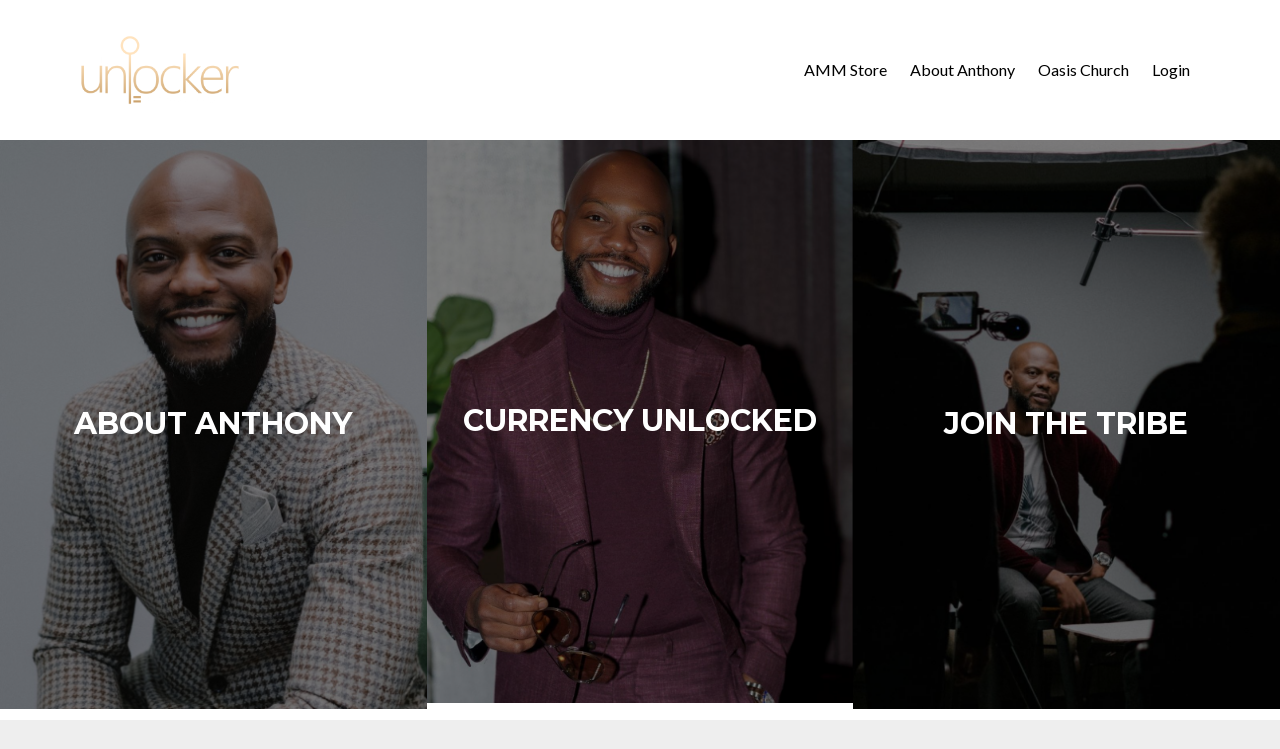

--- FILE ---
content_type: text/html; charset=utf-8
request_url: https://www.anthonymurrayministries.com/
body_size: 7113
content:
<!DOCTYPE html>
<html lang="en">
  <head>

    <!-- Title and description ================================================== -->
    
              <meta name="csrf-param" content="authenticity_token">
              <meta name="csrf-token" content="w2Eh42WqJ2E+BwdbaLGaKHvPQrY5BnvFaJah+1HEKau7Q5d0qZU1JtyuC6dXNBfq4bR/8grOLeINkRv4NasnLQ==">
            
    <title>
      
        Anthony Murray Ministries
      
    </title>
    <meta charset="utf-8" />
    <meta content="IE=edge,chrome=1" http-equiv="X-UA-Compatible">
    <meta name="viewport" content="width=device-width, initial-scale=1, maximum-scale=1, user-scalable=no">
    
      <meta name="description" content="As founder of the Oasis Church in Greater Atlanta, Anthony Murray has built a thriving social
ecosystem based in faith, justice, and the belief that greatness is always possible." />
    

    <!-- Helpers ================================================== -->
    <meta property="og:type" content="website">
<meta property="og:url" content="https://www.anthonymurrayministries.com">
<meta name="twitter:card" content="summary_large_image">

<meta property="og:title" content="Anthony Murray Ministries">
<meta name="twitter:title" content="Anthony Murray Ministries">


<meta property="og:description" content="As founder of the Oasis Church in Greater Atlanta, Anthony Murray has built a thriving social
ecosystem based in faith, justice, and the belief that greatness is always possible.">
<meta name="twitter:description" content="As founder of the Oasis Church in Greater Atlanta, Anthony Murray has built a thriving social
ecosystem based in faith, justice, and the belief that greatness is always possible.">


<meta property="og:image" content="https://kajabi-storefronts-production.kajabi-cdn.com/kajabi-storefronts-production/sites/61974/images/gJjK1hupRCuqr1crCdxW_IMG_6708e.JPG">
<meta name="twitter:image" content="https://kajabi-storefronts-production.kajabi-cdn.com/kajabi-storefronts-production/sites/61974/images/gJjK1hupRCuqr1crCdxW_IMG_6708e.JPG">


    <link href="https://kajabi-storefronts-production.kajabi-cdn.com/kajabi-storefronts-production/themes/1084850/assets/favicon.png?1754416325826995?v=2" rel="shortcut icon" />
    <link rel="canonical" href="https://www.anthonymurrayministries.com" />

    <!-- CSS ================================================== -->
    <link rel="stylesheet" href="https://maxcdn.bootstrapcdn.com/bootstrap/4.0.0-alpha.4/css/bootstrap.min.css" integrity="sha384-2hfp1SzUoho7/TsGGGDaFdsuuDL0LX2hnUp6VkX3CUQ2K4K+xjboZdsXyp4oUHZj" crossorigin="anonymous">
    <link rel="stylesheet" href="https://maxcdn.bootstrapcdn.com/font-awesome/4.5.0/css/font-awesome.min.css">
    
      <link href="//fonts.googleapis.com/css?family=Lato:400,700,400italic,700italic|Montserrat:400,700,400italic,700italic" rel="stylesheet" type="text/css">
    
    <link rel="stylesheet" media="screen" href="https://kajabi-app-assets.kajabi-cdn.com/assets/core-0d125629e028a5a14579c81397830a1acd5cf5a9f3ec2d0de19efb9b0795fb03.css" />
    <link rel="stylesheet" media="screen" href="https://kajabi-storefronts-production.kajabi-cdn.com/kajabi-storefronts-production/themes/1084850/assets/styles.css?1754416325826995" />
    <link rel="stylesheet" media="screen" href="https://kajabi-storefronts-production.kajabi-cdn.com/kajabi-storefronts-production/themes/1084850/assets/overrides.css?1754416325826995" />

    <!-- Container Width ================================================== -->
    
    

    <!-- Optional Background Image ======================================== -->
    

    <!-- Full Bleed Or Container ================================================== -->
    

    <!-- Header hook ================================================== -->
    <script type="text/javascript">
  var Kajabi = Kajabi || {};
</script>
<script type="text/javascript">
  Kajabi.currentSiteUser = {
    "id" : "-1",
    "type" : "Guest",
    "contactId" : "",
  };
</script>
<script type="text/javascript">
  Kajabi.theme = {
    activeThemeName: "Premier Site",
    previewThemeId: null,
    editor: false
  };
</script>
<meta name="turbo-prefetch" content="false">
<style type="text/css">
  #editor-overlay {
    display: none;
    border-color: #2E91FC;
    position: absolute;
    background-color: rgba(46,145,252,0.05);
    border-style: dashed;
    border-width: 3px;
    border-radius: 3px;
    pointer-events: none;
    cursor: pointer;
    z-index: 10000000000;
  }
  .editor-overlay-button {
    color: white;
    background: #2E91FC;
    border-radius: 2px;
    font-size: 13px;
    margin-inline-start: -24px;
    margin-block-start: -12px;
    padding-block: 3px;
    padding-inline: 10px;
    text-transform:uppercase;
    font-weight:bold;
    letter-spacing:1.5px;

    left: 50%;
    top: 50%;
    position: absolute;
  }
</style>
<script src="https://kajabi-app-assets.kajabi-cdn.com/vite/assets/track_analytics-999259ad.js" crossorigin="anonymous" type="module"></script><link rel="modulepreload" href="https://kajabi-app-assets.kajabi-cdn.com/vite/assets/stimulus-576c66eb.js" as="script" crossorigin="anonymous">
<link rel="modulepreload" href="https://kajabi-app-assets.kajabi-cdn.com/vite/assets/track_product_analytics-9c66ca0a.js" as="script" crossorigin="anonymous">
<link rel="modulepreload" href="https://kajabi-app-assets.kajabi-cdn.com/vite/assets/stimulus-e54d982b.js" as="script" crossorigin="anonymous">
<link rel="modulepreload" href="https://kajabi-app-assets.kajabi-cdn.com/vite/assets/trackProductAnalytics-3d5f89d8.js" as="script" crossorigin="anonymous">      <script type="text/javascript">
        if (typeof (window.rudderanalytics) === "undefined") {
          !function(){"use strict";window.RudderSnippetVersion="3.0.3";var sdkBaseUrl="https://cdn.rudderlabs.com/v3"
          ;var sdkName="rsa.min.js";var asyncScript=true;window.rudderAnalyticsBuildType="legacy",window.rudderanalytics=[]
          ;var e=["setDefaultInstanceKey","load","ready","page","track","identify","alias","group","reset","setAnonymousId","startSession","endSession","consent"]
          ;for(var n=0;n<e.length;n++){var t=e[n];window.rudderanalytics[t]=function(e){return function(){
          window.rudderanalytics.push([e].concat(Array.prototype.slice.call(arguments)))}}(t)}try{
          new Function('return import("")'),window.rudderAnalyticsBuildType="modern"}catch(a){}
          if(window.rudderAnalyticsMount=function(){
          "undefined"==typeof globalThis&&(Object.defineProperty(Object.prototype,"__globalThis_magic__",{get:function get(){
          return this},configurable:true}),__globalThis_magic__.globalThis=__globalThis_magic__,
          delete Object.prototype.__globalThis_magic__);var e=document.createElement("script")
          ;e.src="".concat(sdkBaseUrl,"/").concat(window.rudderAnalyticsBuildType,"/").concat(sdkName),e.async=asyncScript,
          document.head?document.head.appendChild(e):document.body.appendChild(e)
          },"undefined"==typeof Promise||"undefined"==typeof globalThis){var d=document.createElement("script")
          ;d.src="https://polyfill-fastly.io/v3/polyfill.min.js?version=3.111.0&features=Symbol%2CPromise&callback=rudderAnalyticsMount",
          d.async=asyncScript,document.head?document.head.appendChild(d):document.body.appendChild(d)}else{
          window.rudderAnalyticsMount()}window.rudderanalytics.load("2apYBMHHHWpiGqicceKmzPebApa","https://kajabiaarnyhwq.dataplane.rudderstack.com",{})}();
        }
      </script>
      <script type="text/javascript">
        if (typeof (window.rudderanalytics) !== "undefined") {
          rudderanalytics.page({"account_id":"62265","site_id":"61974"});
        }
      </script>
      <script type="text/javascript">
        if (typeof (window.rudderanalytics) !== "undefined") {
          (function () {
            function AnalyticsClickHandler (event) {
              const targetEl = event.target.closest('a') || event.target.closest('button');
              if (targetEl) {
                rudderanalytics.track('Site Link Clicked', Object.assign(
                  {"account_id":"62265","site_id":"61974"},
                  {
                    link_text: targetEl.textContent.trim(),
                    link_href: targetEl.href,
                    tag_name: targetEl.tagName,
                  }
                ));
              }
            };
            document.addEventListener('click', AnalyticsClickHandler);
          })();
        }
      </script>
<meta name='site_locale' content='en'><style type="text/css">
  /* Font Awesome 4 */
  .fa.fa-twitter{
    font-family:sans-serif;
  }
  .fa.fa-twitter::before{
    content:"𝕏";
    font-size:1.2em;
  }

  /* Font Awesome 5 */
  .fab.fa-twitter{
    font-family:sans-serif;
  }
  .fab.fa-twitter::before{
    content:"𝕏";
    font-size:1.2em;
  }
</style>
<link rel="stylesheet" href="https://cdn.jsdelivr.net/npm/@kajabi-ui/styles@1.0.4/dist/kajabi_products/kajabi_products.css" />
<script type="module" src="https://cdn.jsdelivr.net/npm/@pine-ds/core@3.14.0/dist/pine-core/pine-core.esm.js"></script>
<script nomodule src="https://cdn.jsdelivr.net/npm/@pine-ds/core@3.14.0/dist/pine-core/index.esm.js"></script>

  </head>
  <body>
    <div class="container container--main container--default">
      <div class="content-wrap">
        <div id="section-header" data-section-id="header"><!-- Header Variables -->























<!-- KJB Settings Variables -->





<style>
  .header {
    background: #fff;
  }
  
  .header .logo--text, .header--left .header-menu a {
    line-height: 80px;
  }
  .header .logo--image {
    height: 80px;
  }
  .header .logo img {
    max-height: 80px;
  }
  .announcement {
      background: #2e91fc;
      color: #fff;
    }
  /*============================================================================
    #Header User Menu Styles
  ==============================================================================*/
  .header .user__dropdown {
    background: #fff;
    top: 110px;
  }
  .header--center .user__dropdown {
    top: 50px;
  }
  
  /*============================================================================
    #Header Responsive Styles
  ==============================================================================*/
  @media (max-width: 767px) {
    .header .logo--text {
      line-height: 80px;
    }
    .header .logo--image {
      max-height: 80px;
    }
    .header .logo img {
      max-height: 80px;
    }
    .header .header-ham {
      top: 40px;
    }
  }
</style>



  <!-- Announcement Variables -->






<!-- KJB Settings Variables -->


<style>
  .announcement {
    background: #2e91fc;
    color: #fff;
  }
  a.announcement:hover {
    color: #fff;
  }
</style>



  <div class="header header--light header--left" kjb-settings-id="sections_header_settings_background_color">
    <div class="container">
      
        <a href="/" class="logo logo--image">
          <img src="https://kajabi-storefronts-production.kajabi-cdn.com/kajabi-storefronts-production/themes/1084850/settings_images/HYBB2pJT4Kpd40CF4uOw_The_Unlocker_-_Full_Logo_-_Color.png" kjb-settings-id="sections_header_settings_logo"/>
        </a>
      
      <div class="header-ham">
        <span></span>
        <span></span>
        <span></span>
      </div>
      <div kjb-settings-id="sections_header_settings_menu" class="header-menu">
        
          
            <a href="https://www.anthonymurrayministries.com/store">AMM Store</a>
          
            <a href="https://www.anthonymurrayministries.com/pages/about-anthony">About Anthony</a>
          
            <a href="https://www.anthonymurrayministries.com/oasischurch">Oasis Church</a>
          
        
        
        <!-- User Dropdown Variables -->





<!-- KJB Settings Variables -->






  <span kjb-settings-id="sections_header_settings_language_login"><a href="/login">Login</a></span>


      </div>
    </div>
  </div>


</div>
        


        <div data-content-for-index data-dynamic-sections="index"><div id="section-1613521217151" data-section-id="1613521217151"><!-- Section Virables -->











<!-- Kjb Section Variabels -->


<style>
  
  .section--1613521217151 {
    /*============================================================================
      #Background Color Override
    ==============================================================================*/
    background: #fff;
  }
  
  .section--link_list.section--dark.section--1613521217151 a, .section--link_list.section--light.section--1613521217151 a, .section--blog_posts.section--dark.section--1613521217151 a, .section--blog_posts.section--light.section--1613521217151 a, .section--feature.section--dark.section--1613521217151 a, .section--feature.section--light.section--1613521217151 a {
    
  }
</style>


<div id="" class="section section--gallery section--top section-- section--light section--1613521217151">
  <div class="row">
    
      
        <div class="col-md-4">
          





<style>
  .gallery-image--1613521217151_0 .gallery-image__overlay--bg {
    background-color: rgba(0,0,0,0.5);
  }
  .gallery-image--1613521217151_0 .gallery-image__text-container, .gallery-image--1613521217151_0 .gallery-image__text-container h3 {
    color: #ffffff;
  }
</style>

<div class="gallery-image gallery-image--1613521217151_0">
  
    <a class="gallery-image__link gallery-image__link--active" href="https://www.anthonymurrayministries.com/pages/about-anthony" target="">
  
  <img src="https://kajabi-storefronts-production.kajabi-cdn.com/kajabi-storefronts-production/themes/1084850/settings_images/2KVXeQDdRsCgOtTuwSD0_1.png" class="img-fluid" kjb-settings-id="sections_1613521217151_blocks_1613521217151_0_settings_image" />
  
    <div class="gallery-image__overlay gallery-image__overlay--bg"></div>
    <div class="gallery-image__overlay gallery-image__text-container" kjb-settings-id="sections_1613521217151_blocks_1613521217151_0_settings_text_overlay_background_color">
      <div class="gallery-image__table">
        <div class="gallery-image__table-cell">
          
            <h3 class="gallery-image__title" kjb-settings-id="sections_1613521217151_blocks_1613521217151_0_settings_text_overlay_title">
              ABOUT ANTHONY
            </h3>
          
          
        </div>
      </div>
    </div>
  
  </a>
</div>

        </div>
      
    
      
        <div class="col-md-4">
          





<style>
  .gallery-image--1613521217151_1 .gallery-image__overlay--bg {
    background-color: rgba(0,0,0,0.5);
  }
  .gallery-image--1613521217151_1 .gallery-image__text-container, .gallery-image--1613521217151_1 .gallery-image__text-container h3 {
    color: #ffffff;
  }
</style>

<div class="gallery-image gallery-image--1613521217151_1">
  
    <a class="gallery-image__link gallery-image__link--active" href="/resource_redirect/offers/ESBeFcFQ" target="">
  
  <img src="https://kajabi-storefronts-production.kajabi-cdn.com/kajabi-storefronts-production/file-uploads/themes/1084850/settings_images/c72744-2718-4e0-88a-8be582487eff_IMG_3291_1_.jpg" class="img-fluid" kjb-settings-id="sections_1613521217151_blocks_1613521217151_1_settings_image" />
  
    <div class="gallery-image__overlay gallery-image__overlay--bg"></div>
    <div class="gallery-image__overlay gallery-image__text-container" kjb-settings-id="sections_1613521217151_blocks_1613521217151_1_settings_text_overlay_background_color">
      <div class="gallery-image__table">
        <div class="gallery-image__table-cell">
          
            <h3 class="gallery-image__title" kjb-settings-id="sections_1613521217151_blocks_1613521217151_1_settings_text_overlay_title">
              CURRENCY UNLOCKED
            </h3>
          
          
        </div>
      </div>
    </div>
  
  </a>
</div>

        </div>
      
    
      
        <div class="col-md-4">
          





<style>
  .gallery-image--1613521217151_2 .gallery-image__overlay--bg {
    background-color: rgba(0,0,0,0.5);
  }
  .gallery-image--1613521217151_2 .gallery-image__text-container, .gallery-image--1613521217151_2 .gallery-image__text-container h3 {
    color: #ffffff;
  }
</style>

<div class="gallery-image gallery-image--1613521217151_2">
  
    <a class="gallery-image__link gallery-image__link--active" href="/resource_redirect/offers/dnQoKD2N" target="">
  
  <img src="https://kajabi-storefronts-production.kajabi-cdn.com/kajabi-storefronts-production/themes/1084850/settings_images/pZ05dlOFTDugClKlRUJj_2.png" class="img-fluid" kjb-settings-id="sections_1613521217151_blocks_1613521217151_2_settings_image" />
  
    <div class="gallery-image__overlay gallery-image__overlay--bg"></div>
    <div class="gallery-image__overlay gallery-image__text-container" kjb-settings-id="sections_1613521217151_blocks_1613521217151_2_settings_text_overlay_background_color">
      <div class="gallery-image__table">
        <div class="gallery-image__table-cell">
          
            <h3 class="gallery-image__title" kjb-settings-id="sections_1613521217151_blocks_1613521217151_2_settings_text_overlay_title">
              JOIN THE TRIBE
            </h3>
          
          
        </div>
      </div>
    </div>
  
  </a>
</div>

        </div>
      
    
  </div>
</div>

</div><div id="section-1575684918331" data-section-id="1575684918331"><!-- Section Virables -->











<!-- Kjb Section Variabels -->


<style>
  
  .section--1575684918331 {
    /*============================================================================
      #Background Color Override
    ==============================================================================*/
    background: #fff;
  }
  
  .section--link_list.section--dark.section--1575684918331 a, .section--link_list.section--light.section--1575684918331 a, .section--blog_posts.section--dark.section--1575684918331 a, .section--blog_posts.section--light.section--1575684918331 a, .section--feature.section--dark.section--1575684918331 a, .section--feature.section--light.section--1575684918331 a {
    
  }
</style>


<!-- Section Variables -->







<!-- KJB Settings Variables -->


<div class="background-image background-image--1575684918331">
  <div id="" class="section section--img section--middle section--xs-small section--light section--1575684918331" kjb-settings-id="sections_1575684918331_settings_background_color">
    <div class="container">
      
  <div class="row heading heading--empty">

  <div class="col-md-8">
    
    
  </div>
</div>

      <div class="row">
        <div class="col-sm-10">
          
            <img src="https://kajabi-storefronts-production.kajabi-cdn.com/kajabi-storefronts-production/themes/1084850/settings_images/cjz2YHSwTkOqdkci2gQ1_AMM-AmazonFooter.jpg" class="img-fluid" kjb-settings-id="sections_1575684918331_settings_image"/>
          
        </div>
      </div>
    </div>
  </div>
</div>

</div><div id="section-1575684423817" data-section-id="1575684423817"><!-- Section Virables -->











<!-- Kjb Section Variabels -->


<style>
  
  .section--1575684423817 {
    /*============================================================================
      #Background Color Override
    ==============================================================================*/
    background: #fff;
  }
  
  .section--link_list.section--dark.section--1575684423817 a, .section--link_list.section--light.section--1575684423817 a, .section--blog_posts.section--dark.section--1575684423817 a, .section--blog_posts.section--light.section--1575684423817 a, .section--feature.section--dark.section--1575684423817 a, .section--feature.section--light.section--1575684423817 a {
    
  }
</style>


<div id="" class="section section--gallery section--top section-- section--light section--1575684423817">
  <div class="row">
    
      
        <div class="col-md-6">
          





<style>
  .gallery-image--1575684423817_0 .gallery-image__overlay--bg {
    background-color: rgba(0,0,0,0.5);
  }
  .gallery-image--1575684423817_0 .gallery-image__text-container, .gallery-image--1575684423817_0 .gallery-image__text-container h3 {
    color: #ffffff;
  }
</style>

<div class="gallery-image gallery-image--1575684423817_0">
  
    <a class="gallery-image__link gallery-image__link--active" href="https://www.amazon.com/What-Happened-Your-Dreams-Rekindling-ebook/dp/B07D8XWZ15/ref=sr_1_1?Adv-Srch-Books-Submit.x=0&Adv-Srch-Books-Submit.y=0&qid=1575684319&refinements=p_27%3A%22Anthony+Murray%22&s=digital-text&sr=1-1&unfiltered=1" target="_blank">
  
  <img src="https://kajabi-storefronts-production.kajabi-cdn.com/kajabi-storefronts-production/themes/1084850/settings_images/iJaovPzGQiSNnThMN1JS_AMM-BooksDreams.jpg" class="img-fluid" kjb-settings-id="sections_1575684423817_blocks_1575684423817_0_settings_image" />
  
  </a>
</div>

        </div>
      
    
      
        <div class="col-md-6">
          





<style>
  .gallery-image--1575684423817_1 .gallery-image__overlay--bg {
    background-color: rgba(0,0,0,0.5);
  }
  .gallery-image--1575684423817_1 .gallery-image__text-container, .gallery-image--1575684423817_1 .gallery-image__text-container h3 {
    color: #ffffff;
  }
</style>

<div class="gallery-image gallery-image--1575684423817_1">
  
    <a class="gallery-image__link gallery-image__link--active" href="https://www.amazon.com/Generosity-Days-Having-Generous-Spirit/dp/099935650X/ref=sr_1_11?keywords=Anthony+murray&qid=1575685010&s=books&sr=1-11" target="_blank">
  
  <img src="https://kajabi-storefronts-production.kajabi-cdn.com/kajabi-storefronts-production/themes/1084850/settings_images/mFGxsg8RiuIMtpdSs4vc_AMM-BooksGenerosity.jpg" class="img-fluid" kjb-settings-id="sections_1575684423817_blocks_1575684423817_1_settings_image" />
  
  </a>
</div>

        </div>
      
    
  </div>
</div>

</div><div id="section-1575684856760" data-section-id="1575684856760"><!-- Section Virables -->











<!-- Kjb Section Variabels -->


<style>
  
  .section--1575684856760 {
    /*============================================================================
      #Background Color Override
    ==============================================================================*/
    background: #fff;
  }
  
  .section--link_list.section--dark.section--1575684856760 a, .section--link_list.section--light.section--1575684856760 a, .section--blog_posts.section--dark.section--1575684856760 a, .section--blog_posts.section--light.section--1575684856760 a, .section--feature.section--dark.section--1575684856760 a, .section--feature.section--light.section--1575684856760 a {
    
  }
</style>


<!-- Section Variables -->







<!-- KJB Settings Variables -->


<div class="background-image background-image--1575684856760">
  <div id="" class="section section--img section--middle section--xs-small section--light section--1575684856760" kjb-settings-id="sections_1575684856760_settings_background_color">
    <div class="container">
      
  <div class="row heading heading--empty">

  <div class="col-md-8">
    
    
  </div>
</div>

      <div class="row">
        <div class="col-sm-10">
          
            <img src="https://kajabi-storefronts-production.kajabi-cdn.com/kajabi-storefronts-production/themes/1084850/settings_images/UPwfqwErQNeRuxnjgvab_AMM-AmazonHeader.jpg" class="img-fluid" kjb-settings-id="sections_1575684856760_settings_image"/>
          
        </div>
      </div>
    </div>
  </div>
</div>

</div><div id="section-1613530531623" data-section-id="1613530531623"><!-- Section Virables -->











<!-- Kjb Section Variabels -->


<style>
  
    .background-image--1613530531623 {
      background-image: url(https://kajabi-storefronts-production.kajabi-cdn.com/kajabi-storefronts-production/themes/1084850/assets/showcase.jpg?1754416325826995);
    }
  
  .section--1613530531623 {
    /*============================================================================
      #Background Color Override
    ==============================================================================*/
    background: rgba(20, 50, 92, 0.92);
  }
  
  .section--link_list.section--dark.section--1613530531623 a, .section--link_list.section--light.section--1613530531623 a, .section--blog_posts.section--dark.section--1613530531623 a, .section--blog_posts.section--light.section--1613530531623 a, .section--feature.section--dark.section--1613530531623 a, .section--feature.section--light.section--1613530531623 a {
    
  }
</style>


<!-- Section Variables -->






<!-- KJB Settings Variables -->



<div class="background-image background-image--1613530531623">
  <div class="section section--showcase section--middle section--medium section--dark section--1613530531623" kjb-settings-id="sections_1613530531623_settings_background_color">
    <div class="container">
      <div class="row">
        
          
            <div class="col-md-6">
              <div class="btn__spacing--left" kjb-settings-id="sections_1613530531623_settings_text" style="text-align: left">
  <h2>CONNECT WITH THE UNLOCKER!</h2>
<p><span class="JsGRdQ">As founder of the Oasis Church in Greater Atlanta, Anthony Murray- The Unlocker has built a thriving social ecosystem based in faith, justice, and the belief that greatness is always possible.</span></p>
  
    












<style>
  /*============================================================================
    #Individual CTA Style
  ==============================================================================*/
  .btn--solid.btn--1613530531623_0 {
    background: #293590 !important;
    border-color: #293590 !important;
    color: #fff !important;
  }
  .btn--solid.btn--1613530531623_0:hover {
    color: #fff !important;
  }
  .btn--outline.btn--1613530531623_0 {
    border-color: #293590 !important;
    color: #293590 !important;
  }
  .btn--outline.btn--1613530531623_0:hover {
    color: #293590 !important;
  }
</style>
<a href="/resource_redirect/offers/dnQoKD2N" class="btn btn-cta btn--auto btn--solid btn--med btn--1613530531623_0" data-num-seconds="" id="" kjb-settings-id="sections_1613530531623_blocks_1613530531623_0_settings_btn_action" target="">JOIN MY TRIBE</a>

  
</div>

            </div>
            <div class="col-md-5 offset-md-1">
              <img src="https://kajabi-storefronts-production.kajabi-cdn.com/kajabi-storefronts-production/themes/1084850/assets/showcase_img.png?1754416325826995" class="img-fluid" kjb-settings-id="sections_1613530531623_settings_image"/>
            </div>
          
        
      </div>
    </div>
  </div>
</div>

</div><div id="section-1575685517119" data-section-id="1575685517119"><!-- Section Virables -->











<!-- Kjb Section Variabels -->


<style>
  
  .section--1575685517119 {
    /*============================================================================
      #Background Color Override
    ==============================================================================*/
    background: #f9f9f9;
  }
  
  .section--link_list.section--dark.section--1575685517119 a, .section--link_list.section--light.section--1575685517119 a, .section--blog_posts.section--dark.section--1575685517119 a, .section--blog_posts.section--light.section--1575685517119 a, .section--feature.section--dark.section--1575685517119 a, .section--feature.section--light.section--1575685517119 a {
    
  }
</style>








<div id="" class="section section--opt_in section--opt_in_bar section--top section--small section--light section--1575685517119" kjb-settings-id="sections_1575685517119_settings_background_color">
  <div class="container">
    <div class="row text-xs-center">
      
        
          <div class="col-md-5">
            <img src="https://kajabi-storefronts-production.kajabi-cdn.com/kajabi-storefronts-production/themes/1084850/settings_images/Kkto9TYSiiNq8q7Sxj0Y_Untitled_design_13.png" class="img-fluid" kjb-settings-id="sections_1575685517119_settings_image"/>

          </div>
        
        <div class="col-md-6 offset-md-1">
          <div kjb-settings-id="sections_1575685517119_settings_text" style="text-align: left">
  <h3>Start by connecting. Join other go-getters on the journey to success!&nbsp;</h3>
<p>Become a part of the Anthony Murray Tribe.</p>
</div>

          
            

<form data-parsley-validate="true" data-kjb-disable-on-submit="true" action="https://www.anthonymurrayministries.com/forms/219007/form_submissions" accept-charset="UTF-8" method="post"><input name="utf8" type="hidden" value="&#x2713;" autocomplete="off" /><input type="hidden" name="authenticity_token" value="w2Eh42WqJ2E+BwdbaLGaKHvPQrY5BnvFaJah+1HEKau7Q5d0qZU1JtyuC6dXNBfq4bR/8grOLeINkRv4NasnLQ==" autocomplete="off" /><input type="text" name="website_url" autofill="off" placeholder="Skip this field" style="display: none;" /><input type="hidden" name="kjb_fk_checksum" autofill="off" value="cac8dc614b52dacfbd9be44032186cc5" /><input type="hidden" name="form_submission[template_metadata_id]" value="2148823979" autofill="off" />
  
  
  
  
  
  

  <style>
    /*============================================================================
      #Individual CTA Style
    ==============================================================================*/
    .btn--sections_1575685517119_settings_btn_text.btn--solid {
      background: #293590;
      border-color: #293590;
      color: #fff;
    }
    .btn--sections_1575685517119_settings_btn_text.btn--outline {
      border-color: #293590;
      color: #293590;
    }
  </style>
  <div class="section--top" kjb-settings-id="sections_1575685517119_settings_form" style="text-align: left">
    <input type="hidden" name="thank_you_url" value="">
    
      <div class="row optin optin--stacked">
        
          <div class="col-md-12">
            <div class="text-field form-group"><input type="text" name="form_submission[name]" id="form_submission_name" value="" required="required" class="form-control" placeholder="Name" /></div>
          </div>
        
          <div class="col-md-12">
            <div class="email-field form-group"><input required="required" class="form-control" placeholder="Email" type="email" name="form_submission[email]" id="form_submission_email" /></div>
          </div>
        
          <div class="col-md-12">
            <div class="phone-field form-group"><input class="form-control" placeholder="Phone Number" type="tel" name="form_submission[phone_number]" id="form_submission_phone_number" /></div>
          </div>
        
          <div class="col-md-12">
            <div class="text-field form-group"><input type="text" name="form_submission[address_city]" id="form_submission_address_city" value="" class="form-control" placeholder="City" /></div>
          </div>
        
          <div class="col-md-12">
            <div class="text-field form-group"><input type="text" name="form_submission[address_state]" id="form_submission_address_state" value="" class="form-control" placeholder="State" /></div>
          </div>
        
          <div class="col-md-12">
            <div class="text-field form-group"><input type="text" name="form_submission[custom_4]" id="form_submission_custom_4" value="" class="form-control" placeholder="Zip" /></div>
          </div>
        
          <div class="col-md-12">
            <div class="text-area-field form-group"><textarea name="form_submission[custom_1]" id="form_submission_custom_1" class="form-control" placeholder="HOW DID YOU HEAR ABOUT THE UNLOCKER?">
</textarea></div>
          </div>
        
        <div class="col-md-12">
          <button class="btn btn--sections_1575685517119_settings_btn_text btn--block btn--solid btn-form" id="form-button" type="submit" kjb-settings-id="sections_1575685517119_settings_btn_text">Submit</button>
        </div>
      </div>
    
  </div>
</form>

          
        </div>
      
    </div>
  </div>
</div>

</div><div id="section-1614829189722" data-section-id="1614829189722"><!-- Section Virables -->











<!-- Kjb Section Variabels -->


<style>
  
  .section--1614829189722 {
    /*============================================================================
      #Background Color Override
    ==============================================================================*/
    background: #30373e;
  }
  
  .section--link_list.section--dark.section--1614829189722 a, .section--link_list.section--light.section--1614829189722 a, .section--blog_posts.section--dark.section--1614829189722 a, .section--blog_posts.section--light.section--1614829189722 a, .section--feature.section--dark.section--1614829189722 a, .section--feature.section--light.section--1614829189722 a {
    
  }
</style>


<div class="background-image background-image--1614829189722">
  <div id="" class="section section--link_list section--middle section--xs-small section--dark section--1614829189722" kjb-settings-id="sections_1614829189722_settings_background_color">
    <div class="container">
      <nav class="nav nav-inline text-xs-center" kjb-settings-id="sections_1614829189722_settings_link_list">
        
          <a class="nav-link" href="https://www.anthonymurrayministries.com/store">AMM Store</a>
        
          <a class="nav-link" href="https://www.anthonymurrayministries.com/pages/about-anthony">About Anthony</a>
        
          <a class="nav-link" href="https://www.anthonymurrayministries.com/oasischurch">Oasis Church</a>
        
      </nav>
    </div>
  </div>
</div>

</div></div>
        <div id="section-footer" data-section-id="footer">


<style>
  .footer {
    background: #272d34;
  }
  
</style>

  <footer class="footer footer--dark footer--left" kjb-settings-id="sections_footer_settings_background_color">
    <div class="container">
      <div class="footer__text-container">
        
        
          <span kjb-settings-id="sections_footer_settings_copyright" class="footer__copyright">&copy; 2026 Anthony Murray Ministries</span>
        
        
        
          <div kjb-settings-id="sections_footer_settings_menu" class="footer__menu">
            
              <a class="footer__menu-item" href="https://www.anthonymurrayministries.com/pages/terms">Terms</a>
            
              <a class="footer__menu-item" href="https://www.anthonymurrayministries.com/pages/privacy-policy">Privacy</a>
            
          </div>
        
      </div>
      <!-- Section Variables -->

























<!-- KJB Settings Variables -->

















<style>
  .footer .social-icons__icon,
  .footer .social-icons__icon:hover {
    color: #ffffff;
  }
  .footer .social-icons--round .social-icons__icon ,
  .footer .social-icons--square .social-icons__icon {
    background-color: #293590;
  }
</style>


  <div class="social-icons social-icons--none social-icons--left">
    <div class="social-icons__row">
      
        <a class="social-icons__icon fa fa-facebook" href="http://facebook.com/AnthonyMurrayMinistries" kjb-settings-id="sections_footer_settings_social_icon_link_facebook" target=""></a>
      
      
      
        <a class="social-icons__icon fa fa-instagram" href="https://www.instagram.com/_anthonymurray/?hl=en" kjb-settings-id="sections_footer_settings_social_icon_link_instagram" target=""></a>
      
      
        <a class="social-icons__icon fa fa-youtube" href="https://www.youtube.com/channel/UCAJWSJ9zfbynyM7xuH3gh4g" kjb-settings-id="sections_footer_settings_social_icon_link_youtube" target=""></a>
      
      
      
      
      
      
      
      
      
      
      
      
      
    </div>
  </div>


    </div>
  </footer>


</div>
      </div>
    </div>
    
      <div id="section-pop_exit" data-section-id="pop_exit">

  



  


</div>
    
    <div id="section-pop_two_step" data-section-id="pop_two_step">






  


<style>
  #two-step {
    display: none;
    /*============================================================================
      #Background Color Override
    ==============================================================================*/
    
      /*============================================================================
        #Text Color Override
      ==============================================================================*/
      color: ;
    
  }
</style>

<div id="two-step" class="pop pop--light">
  <div class="pop__content">
    <div class="pop__inner">
      <div class="pop__body" style="background: #fff;">
        <a class="pop__close">
          Close
        </a>
        
          <img src="https://kajabi-storefronts-production.kajabi-cdn.com/kajabi-storefronts-production/themes/1084850/assets/two_step.jpg?1754416325826995" class="img-fluid" kjb-settings-id="sections_pop_two_step_settings_image"/>
        
        <div class="pop__body--inner">
          
            <div class="block--1492725498873">
              
                  




<style>
  .block--1492725498873 .progress-wrapper .progress-bar {
    width: 50%;
    background-color: #293590;
  }
  .block--1492725498873 .progress-wrapper .progress {
    background-color: #f9f9f9;
  }
</style>

<div class="progress-wrapper" kjb-settings-id="sections_pop_two_step_blocks_1492725498873_settings_show_progress">
  <p class="progress-percent" kjb-settings-id="sections_pop_two_step_blocks_1492725498873_settings_progress_text">50% Complete</p>
  <div class="progress">
    <div class="progress-bar progress-bar-striped" kjb-settings-id="sections_pop_two_step_blocks_1492725498873_settings_progress_percent"></div>
  </div>
</div>

                
            </div>
          
            <div class="block--1492725503624">
              
                  <div kjb-settings-id="sections_pop_two_step_blocks_1492725503624_settings_text">
  <h3>Two Step</h3>
<p>Lorem ipsum dolor sit amet, consectetur adipiscing elit, sed do eiusmod tempor incididunt ut labore et dolore magna aliqua.</p>
</div>

              
            </div>
          
          
  


        </div>
      </div>
    </div>
  </div>
</div>

</div>

    <!-- Javascripts ================================================== -->
    <script src="https://kajabi-app-assets.kajabi-cdn.com/assets/core-138bf53a645eb18eb9315f716f4cda794ffcfe0d65f16ae1ff7b927f8b23e24f.js"></script>
    <script charset='ISO-8859-1' src='https://fast.wistia.com/assets/external/E-v1.js'></script>
    <script charset='ISO-8859-1' src='https://fast.wistia.com/labs/crop-fill/plugin.js'></script>
    <script src="https://cdnjs.cloudflare.com/ajax/libs/ouibounce/0.0.12/ouibounce.min.js"></script>
    <script src="https://cdnjs.cloudflare.com/ajax/libs/slick-carousel/1.6.0/slick.min.js"></script>
    <script src="https://kajabi-storefronts-production.kajabi-cdn.com/kajabi-storefronts-production/themes/1084850/assets/scripts.js?1754416325826995"></script>
    <script src="https://cdnjs.cloudflare.com/ajax/libs/tether/1.3.8/js/tether.min.js"></script><!-- Tether for Bootstrap -->
    <script src="https://maxcdn.bootstrapcdn.com/bootstrap/4.0.0-alpha.4/js/bootstrap.min.js" integrity="sha384-VjEeINv9OSwtWFLAtmc4JCtEJXXBub00gtSnszmspDLCtC0I4z4nqz7rEFbIZLLU" crossorigin="anonymous"></script>
    
      <script id="dsq-count-scr" src="//.disqus.com/count.js" async=""></script>
    
  </body>
</html>